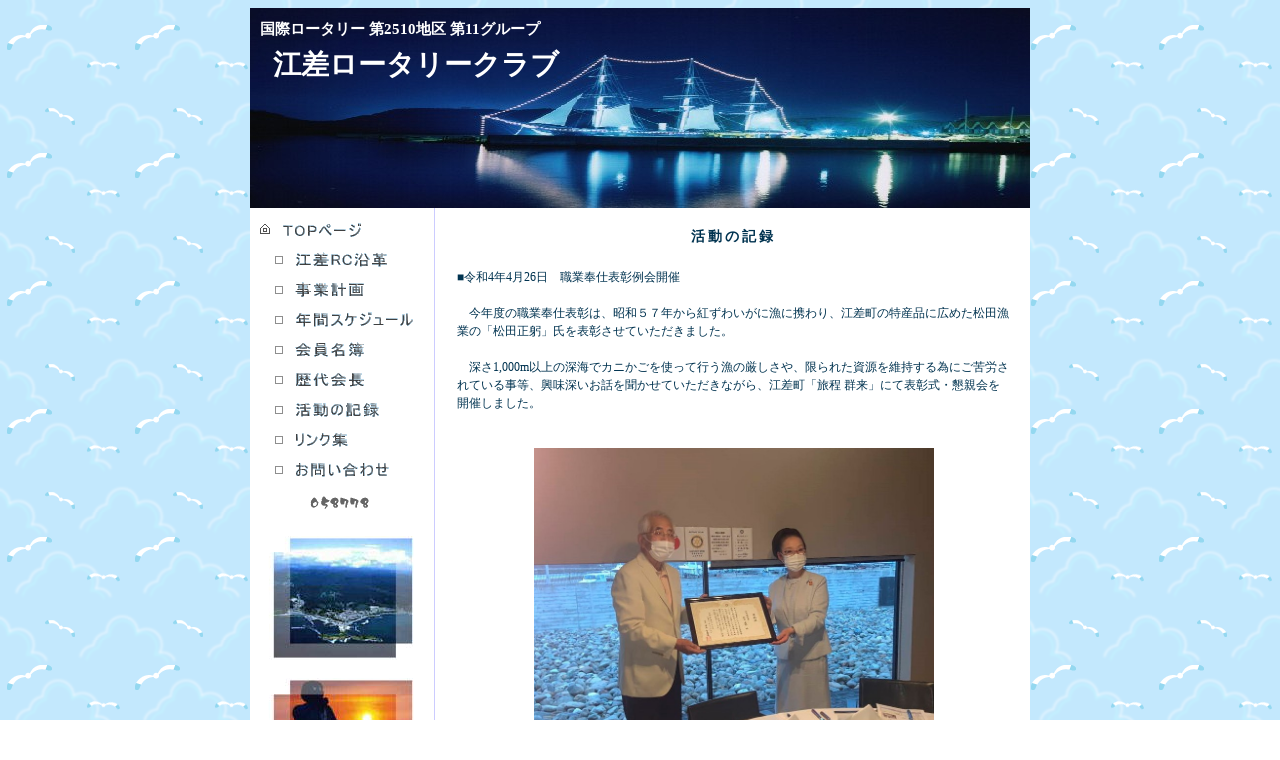

--- FILE ---
content_type: text/html
request_url: https://esashi-rotary.jp/activities20220426.html
body_size: 15574
content:
<!DOCTYPE HTML PUBLIC "-//W3C//DTD HTML 4.01 Transitional//EN">
<HTML>
<HEAD>
<META http-equiv="Content-Type" content="text/html; charset=Shift_JIS">
<META name="GENERATOR" content="IBM WebSphere Studio Homepage Builder Version 9.0.1.0 for Windows">
<META http-equiv="Content-Style-Type" content="text/css">
<META http-equiv="imagetoolbar" content="no">
<TITLE>江差ロータリークラブ・ホームページ</TITLE>
<style type="text/css">
    <!--
    BODY, TH, TD { line-height : 150%; font-size : 12px; }
    .i { margin-left : 20px; margin-right : 30px; }
    .j { margin-left : 110px; }
    SPAN{ font-size : 14px; font-weight : bold; }
    P{ font-size : 10px; color : #FFFFFF; margin-left : 20px; }
    -->
</style>
<SCRIPT language="JavaScript">
<!--HPB_SCRIPT_ROV_50
//
//  Licensed Materials - Property of IBM
//  5724I83
//  (C) Copyright IBM Corp. 1995, 2004 All Rights Reserved.
//

// HpbImgPreload:
//
function HpbImgPreload()
{
  var appVer=parseInt(navigator.appVersion);
  var isNC=false,isN6=false,isIE=false;
  if (document.all && appVer >= 4) isIE=true; else
    if (document.getElementById && appVer > 4) isN6=true; else
      if (document.layers && appVer >= 4) isNC=true;
  if (isNC||isN6||isIE)
  {
    if (document.images)
    {
      var imgName = HpbImgPreload.arguments[0];
      var cnt;
      swImg[imgName] = new Array;
      for (cnt = 1; cnt < HpbImgPreload.arguments.length; cnt++)
      {
        swImg[imgName][HpbImgPreload.arguments[cnt]] = new Image();
        swImg[imgName][HpbImgPreload.arguments[cnt]].src = HpbImgPreload.arguments[cnt];
      }
    }
  }
}
// HpbImgFind:
//
function HpbImgFind(doc, imgName)
{
  for (var i=0; i < doc.layers.length; i++)
  {
    var img = doc.layers[i].document.images[imgName];
    if (!img) img = HpbImgFind(doc.layers[i], imgName);
    if (img) return img;
  }
  return null;
}
// HpbImgSwap:
//
function HpbImgSwap(imgName, imgSrc)
{
  var appVer=parseInt(navigator.appVersion);
  var isNC=false,isN6=false,isIE=false;
  if (document.all && appVer >= 4) isIE=true; else
    if (document.getElementById && appVer > 4) isN6=true; else
      if (document.layers && appVer >= 4) isNC=true;
  if (isNC||isN6||isIE)
  {
    if (document.images)
    {
      var img = document.images[imgName];
      if (!img) img = HpbImgFind(document, imgName);
      if (img) img.src = imgSrc;
    }
  }
}
var swImg; swImg=new Array;
//-->
</SCRIPT><SCRIPT language="JavaScript">
<!--HPB_SCRIPT_PLD_50
HpbImgPreload('_HPB_ROLLOVER1', 'logo001.gif', 'logo101.gif');
HpbImgPreload('_HPB_ROLLOVER2', '05bul07.gif', '05bul071.gif');
HpbImgPreload('_HPB_ROLLOVER3', 'logo002.gif', 'logo102.gif');
HpbImgPreload('_HPB_ROLLOVER4', '05bul10.gif', '05bul08.gif');
HpbImgPreload('_HPB_ROLLOVER5', 'logo003.gif', 'logo103.gif');
HpbImgPreload('_HPB_ROLLOVER6', '05bul10.gif', '05bul08.gif');
HpbImgPreload('_HPB_ROLLOVER7', 'logo005.gif', 'logo104.gif');
HpbImgPreload('_HPB_ROLLOVER8', '05bul10.gif', '05bul08.gif');
HpbImgPreload('_HPB_ROLLOVER9', 'logo004.gif', 'logo105.gif');
HpbImgPreload('_HPB_ROLLOVER10', '05bul10.gif', '05bul08.gif');
HpbImgPreload('_HPB_ROLLOVER11', 'logo007.gif', 'logo106.gif');
HpbImgPreload('_HPB_ROLLOVER12', '05bul10.gif', '05bul08.gif');
HpbImgPreload('_HPB_ROLLOVER13', 'logo006.gif', 'logo107.gif');
HpbImgPreload('_HPB_ROLLOVER14', '05bul10.gif', '05bul08.gif');
HpbImgPreload('_HPB_ROLLOVER15', 'logo008.gif', 'logo108.gif');
HpbImgPreload('_HPB_ROLLOVER16', '05bul10.gif', '05bul08.gif');
HpbImgPreload('_HPB_ROLLOVER17', 'logo009.gif', 'logo109.gif');
HpbImgPreload('_HPB_ROLLOVER18', '05bul10.gif', '05bul08.gif');
HpbImgPreload('_HPB_ROLLOVER19', 'logo010.gif', 'logo110.gif');
HpbImgPreload('_HPB_ROLLOVER20', '05bul10.gif', '05bul08.gif');
//-->
</SCRIPT>
</HEAD>

<BODY bgcolor="#ffffff" text="#003350" link="#0000ff" vlink="#336699" alink="#009999" background="wallppr027.gif">
<DIV style="top : 10px;left : 10px; position : absolute; z-index : 1; visibility : visible;" id="Layer1"></DIV>
<TABLE width="780" bgcolor="#ffffff" cellpadding="0" cellspacing="0" border="0" align="center">
  <TBODY>
    <TR>

      <!--ここからヘッダー画像部分の記述になります-->

      <TD colspan="3" width="780" height="200" valign="top" align="left" background="top_kaiyoumaru.jpg">

      <DIV style="top : 12px; left : 10px; position : relative; z-index : 100;" id="Layer100">
      <span style="color : White; font-size : 15px; font-weight : bold; font-family : serif">
      国際ロータリー 第2510地区 第11グループ</DIV>

      <DIV style="top : 12px; left : 23px; width : 400px; height : 100px; position : relative; z-index : 101;" id="Layer101">
      <span style="color : White; font-size : 28px; font-weight : bold; font-family : serif">
      <br>江差ロータリークラブ</DIV>
      </TD>
    </TR>
    <TR>

      <!--ここから左側部分の記述になります-->

      <TD width="185" height="1100" bgcolor="#ffffff" valign="top"
      style="border-right-width : 1px; border-right-style : solid; border-right-color : #CCCCFF;">

        <!--ボタン・TOPページ-->

        <DIV style="top : 15px; left : 10px; position : relative;" id="Layer2">
        <IMG src="05bul07.gif" width="11" height="11" border="0" name="_HPB_ROLLOVER2"></DIV>

        <DIV style="top : 2px; left : 31px; position : relative;" id="Layer3">
        <A href="http://www.esashi-rotary.jp/" id="_HPB_ROLLOVER1" onmouseover="HpbImgSwap('_HPB_ROLLOVER1', 'logo101.gif');
        HpbImgSwap('_HPB_ROLLOVER2', '05bul071.gif');" onmouseout="HpbImgSwap('_HPB_ROLLOVER1', 'logo001.gif');
        HpbImgSwap('_HPB_ROLLOVER2', '05bul07.gif');">
        <IMG src="logo001.gif" border="0" width="84" height="19" name="_HPB_ROLLOVER1" alt="Top Page"></A></DIV>

        <!--ボタン・ロータリーについて

        <DIV style="top : 15px; left : 25px; position : relative;" id="Layer4">
        <IMG src="05bul10.gif" width="11" height="11" border="0" name="_HPB_ROLLOVER4"></DIV>

        <DIV style="top : 1px; left : 43px; position : relative;" id="Layer5">
        <A href="http://www.rotary.or.jp/basic/" target="_blank" id="_HPB_ROLLOVER3" onmouseover="HpbImgSwap('_HPB_ROLLOVER3', 'logo102.gif');
        HpbImgSwap('_HPB_ROLLOVER4', '05bul08.gif');" onmouseout="HpbImgSwap('_HPB_ROLLOVER3', 'logo002.gif');
        HpbImgSwap('_HPB_ROLLOVER4', '05bul10.gif');">
        <IMG src="logo002.gif" width="128" height="19" border="0" name="_HPB_ROLLOVER3" 
        alt="About Rotary International"></A></DIV>

        -->

        <!--ボタン・江差RC沿革-->

        <DIV style="top : 15px; left : 25px; position : relative;" id="Layer6">
        <IMG src="05bul10.gif" width="11" height="11" border="0" name="_HPB_ROLLOVER6"></DIV>

        <DIV style="top : 1px; left : 43px;  position : relative;" id="Layer7">
        <A href="history.html" id="_HPB_ROLLOVER5" onmouseover="HpbImgSwap('_HPB_ROLLOVER5', 'logo103.gif');
        HpbImgSwap('_HPB_ROLLOVER6', '05bul08.gif');" onmouseout="HpbImgSwap('_HPB_ROLLOVER5', 'logo003.gif');
        HpbImgSwap('_HPB_ROLLOVER6', '05bul10.gif');">
        <IMG src="logo003.gif" width="99" height="19" border="0" name="_HPB_ROLLOVER5"
        alt="History of Esashi RC"></A></DIV>


        <!--ボタン・事業計画-->

        <DIV style="top : 15px; left : 25px; position : relative;" id="Layer8">
        <IMG src="05bul10.gif" width="11" height="11" border="0" name="_HPB_ROLLOVER8"></DIV>

        <DIV style="top : 1px; left : 43px; position : relative;" id="Layer9">
        <A href="program.html" id="_HPB_ROLLOVER7" onmouseover="HpbImgSwap('_HPB_ROLLOVER7', 'logo104.gif');
        HpbImgSwap('_HPB_ROLLOVER8', '05bul08.gif');" onmouseout="HpbImgSwap('_HPB_ROLLOVER7', 'logo005.gif');
        HpbImgSwap('_HPB_ROLLOVER8', '05bul10.gif');">
        <IMG src="logo005.gif" width="76" height="19" border="0" name="_HPB_ROLLOVER7"
        alt="Program at current year"></A></DIV>

        <!--ボタン・年間スケジュール-->

        <DIV style="top : 15px; left : 25px; position : relative;" id="Layer10">
        <IMG src="05bul10.gif" width="11" height="11" border="0" name="_HPB_ROLLOVER10"></DIV>

        <DIV style="top : 1px; left : 43px; position : relative;" id="Layer11">
        <A href="schedule.html" id="_HPB_ROLLOVER9" onmouseover="HpbImgSwap('_HPB_ROLLOVER9', 'logo105.gif');
        HpbImgSwap('_HPB_ROLLOVER10', '05bul08.gif');" onmouseout="HpbImgSwap('_HPB_ROLLOVER9', 'logo004.gif');
        HpbImgSwap('_HPB_ROLLOVER10', '05bul10.gif');">
        <IMG src="logo004.gif" width="125" height="19" border="0" name="_HPB_ROLLOVER9"
        alt="Schedule during year"></A></DIV>

        <!--ボタン・会員名簿-->

        <DIV style="top : 15px; left : 25px; position : relative;" id="Layer12">
        <IMG src="05bul10.gif" width="11" height="11" border="0" name="_HPB_ROLLOVER12"></DIV>

        <DIV style="top : 1px; left : 43px; position : relative;" id="Layer13">
        <A href="members.html" id="_HPB_ROLLOVER11" onmouseover="HpbImgSwap('_HPB_ROLLOVER11', 'logo106.gif');
        HpbImgSwap('_HPB_ROLLOVER12', '05bul08.gif');" onmouseout="HpbImgSwap('_HPB_ROLLOVER11', 'logo007.gif');
        HpbImgSwap('_HPB_ROLLOVER12', '05bul10.gif');">
        <IMG src="logo007.gif" width="76" height="19" border="0" name="_HPB_ROLLOVER11"
        alt="List of members"></A></DIV>

        <!--ボタン・歴代会長-->

        <DIV style="top : 15px; left : 25px; position : relative;" id="Layer14">
        <IMG src="05bul10.gif" width="11" height="11" border="0" name="_HPB_ROLLOVER14"></DIV>

        <DIV style="top : 1px; left : 43px; position : relative;" id="Layer15">
        <A href="chairman.html" id="_HPB_ROLLOVER13" onmouseover="HpbImgSwap('_HPB_ROLLOVER13', 'logo107.gif');
        HpbImgSwap('_HPB_ROLLOVER14', '05bul08.gif');" onmouseout="HpbImgSwap('_HPB_ROLLOVER13', 'logo006.gif');
        HpbImgSwap('_HPB_ROLLOVER14', '05bul10.gif');">
        <IMG src="logo006.gif" width="76" height="19" border="0" name="_HPB_ROLLOVER13"
        alt="Successive chairman"></A></DIV>

        <!--ボタン・活動の記録-->

        <DIV style="top : 15px; left : 25px; position : relative;" id="Layer16">
        <IMG src="05bul10.gif" width="11" height="11" border="0" name="_HPB_ROLLOVER16"></DIV>

        <DIV style="top : 1px; left : 43px;  position : relative;" id="Layer17">
        <A href="activities.html" id="_HPB_ROLLOVER15" onmouseover="HpbImgSwap('_HPB_ROLLOVER15', 'logo108.gif');
        HpbImgSwap('_HPB_ROLLOVER16', '05bul08.gif');" onmouseout="HpbImgSwap('_HPB_ROLLOVER15', 'logo008.gif');
        HpbImgSwap('_HPB_ROLLOVER16', '05bul10.gif');">
        <IMG src="logo008.gif" width="91" height="19" border="0" name="_HPB_ROLLOVER15"
        alt="Record of activities"></A></DIV>

        <!--ボタン・リンク集-->

        <DIV style="top : 15px; left : 25px; position : relative;" id="Layer18">
        <IMG src="05bul10.gif" width="11" height="11" border="0" name="_HPB_ROLLOVER18"></DIV>

        <DIV style="top : 1px; left : 43px;  position : relative;" id="Layer19">
        <A href="link.html" id="_HPB_ROLLOVER17" onmouseover="HpbImgSwap('_HPB_ROLLOVER17', 'logo109.gif');
        HpbImgSwap('_HPB_ROLLOVER18', '05bul08.gif');" onmouseout="HpbImgSwap('_HPB_ROLLOVER17', 'logo009.gif');
        HpbImgSwap('_HPB_ROLLOVER18', '05bul10.gif');">
        <IMG src="logo009.gif" width="59" height="19" border="0" name="_HPB_ROLLOVER17"
        alt="Links"></A></DIV>

        <!--ボタン・お問い合わせ-->

        <DIV style="top : 15px; left : 25px; position : relative;" id="Layer20">
        <IMG src="05bul10.gif" width="11" height="11" border="0" name="_HPB_ROLLOVER20"></DIV>

        <DIV style="top : 1px; left : 43px;  position : relative;" id="Layer21">
        <A href="contact.html" id="_HPB_ROLLOVER19" onmouseover="HpbImgSwap('_HPB_ROLLOVER19', 'logo110.gif');
        HpbImgSwap('_HPB_ROLLOVER20', '05bul08.gif');" onmouseout="HpbImgSwap('_HPB_ROLLOVER19', 'logo010.gif');
        HpbImgSwap('_HPB_ROLLOVER20', '05bul10.gif');">
        <IMG src="logo010.gif" width="100" height="19" border="0" name="_HPB_ROLLOVER19"
        alt="Contact us"></A></DIV>

        <!--アクセスカウンターの挿入-->
        <DIV style="top : 15px; left : 60px; position : relative;" id="Layer22">
        <img src="counter/gifcounter.php?tp=e&fc=g&bc=w&sz=m&dg=6" border="0" alt="counter"></DIV><BR>

        <!--江差の風景画像の挿入-->

        <DIV style="top : 20px; left : 3px; position : relative;" id="Layer23">
        <IMG src="esashi01.jpg" width="180" height="124" border="0" alt="【かもめ島】北海道の自然百選"></DIV><BR>
        <DIV style="top : 20px; left : 3px; position : relative;" id="Layer24">
        <IMG src="esashi02.jpg" width="180" height="124" border="0" alt="【江差の繁次郎】"></DIV><BR>
        <DIV style="top : 20px; left : 3px; position : relative;" id="Layer25">
        <IMG src="esashi03.jpg" width="180" height="124" border="0" alt="【横山家】北海道指定有形民俗文化財"></DIV><BR>
        <DIV style="top : 20px; left : 3px; position : relative;" id="Layer26">
        <IMG src="esashi04.jpg" width="180" height="124" border="0" alt="【開陽丸】
        「葵の枯れゆく散り際に開陽丸」と詠われた徳川幕府の巨船開陽丸"></DIV><BR>
        <DIV style="top : 20px; left : 3px; position : relative;" id="Layer27">
        <IMG src="esashi05.jpg" width="180" height="124" border="0" alt="【旧檜山爾志郡役所】江差町郷土資料館"></DIV>

      </TD>

      <TD width="20"></TD><!--これは、横幅の調整に入れてあります-->

      <TD width="575" bgcolor="#ffffff" valign="top" align="left">


<!--＊＊＊＊＊＊＊＊＊＊＊＊＊＊＊＊＊＊＊＊＊ここから、右側のエリアになります＊＊＊＊＊＊＊＊＊＊＊＊＊＊＊＊＊-->
<BR>
<table border="0" cellspacing="0" cellpadding="2" bordercolordark="#ffffff" bordercolor="#777777" border width="97%">

<tr><td>

<CENTER><SPAN style="letter-spacing: 3px;">

活動の記録

</SPAN></CENTER></td></tr>

<tr><td><BR>

■令和4年4月26日　職業奉仕表彰例会開催<BR><BR>

　今年度の職業奉仕表彰は、昭和５７年から紅ずわいがに漁に携わり、江差町の特産品に広めた松田漁業の「松田正躬」氏を表彰させていただきました。<BR>
<BR>
　深さ1,000m以上の深海でカニかごを使って行う漁の厳しさや、限られた資源を維持する為にご苦労されている事等、興味深いお話を聞かせていただきながら、江差町「旅程 群来」にて表彰式・懇親会を開催しました。<BR>
<BR><BR>

<center>

<IMG src="activities/20220426_1.jpg" border="0" alt="赤石会長より表彰状を贈呈" width=400><BR>
赤石会長より表彰状を贈呈
<BR><BR>

<IMG src="activities/20220426_2.jpg" border="0" alt="記念品贈呈" width=400><BR>
記念品贈呈
<BR><BR>

<IMG src="activities/20220426_3.jpg" border="0" alt="表彰状" width=400><BR>
表彰状
<BR><BR>

<IMG src="activities/20220426_4.jpg" border="0" alt="記念品" width=400><BR>
記念品
<BR><BR>

<IMG src="activities/20220426_5.jpg" border="0" alt="隅田会員より松田氏の経歴を説明" width=400><BR>
隅田会員より松田氏の経歴を説明
<BR><BR>

<IMG src="activities/20220426_6.jpg" border="0" alt="紅ずわいがにをはじめ、地元の食材を生かした料理を味わいながら、談笑しました" width=400><BR>
紅ずわいがにをはじめ、地元の食材を生かした料理を味わいながら、談笑しました
<BR><BR>

</center>

</td></tr>

</table>

<BR><BR><BR><BR>

<!--＊＊＊＊＊＊＊＊＊＊＊＊＊＊＊＊＊＊＊＊＊ここまでが、右側のエリアになります＊＊＊＊＊＊＊＊＊＊＊＊＊＊＊＊＊-->

      </TD>
    </TR>

        <!--フッター部分の記述-->

    <TR>
      <TD colspan="3" height="40" valign="center" align="left" background="top_kaiyoumaru2.jpg">
        <P>Copyright(C) 2007-2022 The Rotary Club of ESASHI All Rights Reserved.</P>
      </TD>
    </TR>
  </TBODY>
</TABLE>

        <!--テーブル部分の終了（ここまで）-->

<BR><BR><BR><BR><BR><BR><BR><BR>



</BODY>
</HTML>

        <!--すべての終了-->



